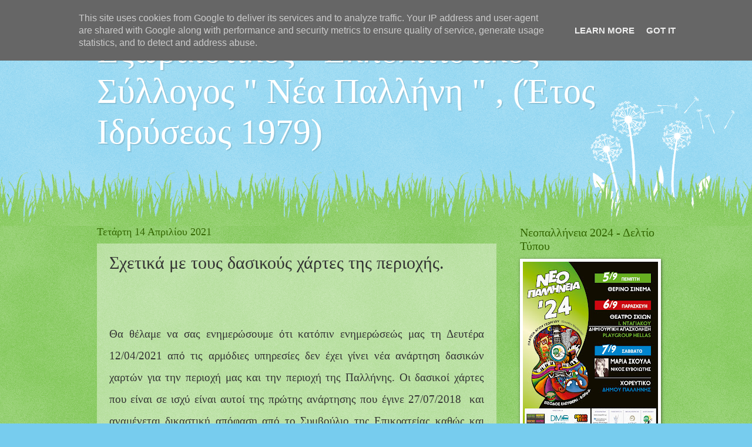

--- FILE ---
content_type: text/html; charset=UTF-8
request_url: http://www.neapallini.gr/b/stats?style=BLACK_TRANSPARENT&timeRange=ALL_TIME&token=APq4FmAItlCi4gJiIEvSV9f1gYGp3tFJI9zw-ToSJtz9Un1d-_zpyfXPahA45iDHD2cN9jph3KQg1rTq0uhqTDP1aInyu6LBVQ
body_size: 260
content:
{"total":232313,"sparklineOptions":{"backgroundColor":{"fillOpacity":0.1,"fill":"#000000"},"series":[{"areaOpacity":0.3,"color":"#202020"}]},"sparklineData":[[0,93],[1,56],[2,40],[3,37],[4,13],[5,21],[6,17],[7,30],[8,23],[9,37],[10,32],[11,37],[12,33],[13,24],[14,28],[15,61],[16,21],[17,40],[18,24],[19,32],[20,22],[21,68],[22,92],[23,42],[24,21],[25,28],[26,18],[27,34],[28,25],[29,29]],"nextTickMs":720000}